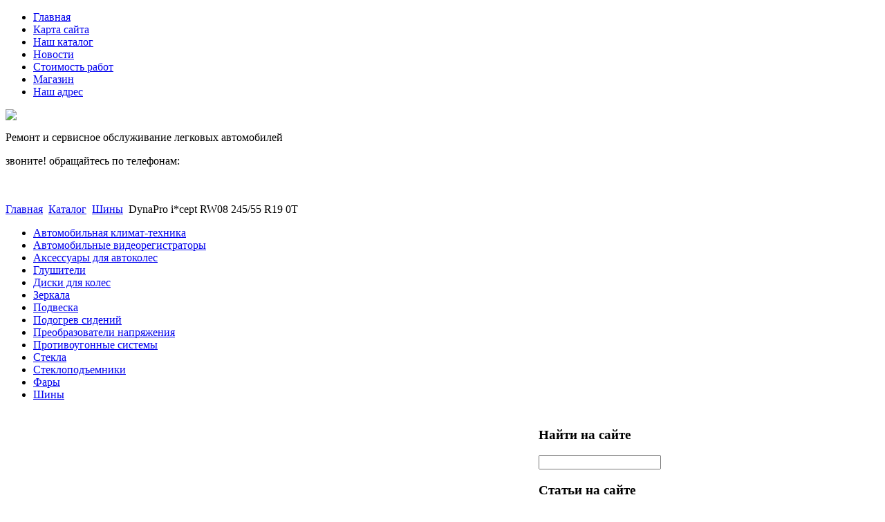

--- FILE ---
content_type: text/html; charset=utf-8
request_url: http://praktika-auto.ru/katalog/shiny/92991.html
body_size: 8764
content:
<!DOCTYPE html PUBLIC "-//W3C//DTD XHTML 1.0 Transitional//EN" 
"http://www.w3.org/TR/xhtml1/DTD/xhtml1-transitional.dtd">
	<html xmlns="http://www.w3.org/1999/xhtml" xml:lang="ru-ru" lang="ru-ru" >
<head>
  <base href="http://praktika-auto.ru/katalog/shiny/92991.html" />
  <meta http-equiv="content-type" content="text/html; charset=utf-8" />
  <meta name="keywords" content="автосервис, ремонт автомобилей, диагонстика автомобиля, покраска авто, послегарантийное обслуживание, " />
    <meta name="title" content="DynaPro i*cept RW08 245/55 R19 0T" />
  <meta name="description" content="Зимняя нешипованная направленная шина для внедорожников и автомобилей класса SUV от известного южно-" />
  <title>Шины : DynaPro i*cept RW08 245/55 R19 0T</title>
  <link href="/katalog/shiny/92991.html" rel="canonical" />
  <link href="/templates/praktika/favicon.ico" rel="shortcut icon" type="image/vnd.microsoft.icon" />
  <link rel="stylesheet" href="/components/com_virtuemart/assets/css/vmsite-ltr.css" type="text/css" />
  <link rel="stylesheet" href="/components/com_virtuemart/assets/css/facebox.css" type="text/css" />
  <link rel="stylesheet" href="/media/system/css/modal.css" type="text/css" />
  <link rel="stylesheet" href="/components/com_virtuemart/assets/css/jquery.fancybox-1.3.4.css" type="text/css" />
  <link rel="stylesheet" href="/cache/mod_universal_ajaxlivesearch_theme/96/style.css" type="text/css" />
  <link rel="stylesheet" href="http://praktika-auto.ru/modules/mod_news_pro_gk4/interface/css/style.css" type="text/css" />
  <link rel="stylesheet" href="/modules/mod_accordion_menu/cache/146/f663a2ae6e13d471bc9b2638bb9e5931.css" type="text/css" />
  <link rel="stylesheet" href="/modules/mod_phoca_vm_category/assets/style.css" type="text/css" />
  <link rel="stylesheet" href="/modules/mod_phoca_vm_category/assets/custom.css" type="text/css" />
  <style type="text/css">

.noscript div#offlajn-accordion-146-1-container dl.level1 dl{
  position: static;
}
.noscript div#offlajn-accordion-146-1-container dl.level1 dd.parent{
  height: auto !important;
  display: block;
  visibility: visible;
}

  </style>
  <script src="//ajax.googleapis.com/ajax/libs/jquery/1.6.4/jquery.min.js" type="text/javascript"></script>
  <script src="/components/com_virtuemart/assets/js/jquery.noConflict.js" type="text/javascript"></script>
  <script src="/components/com_virtuemart/assets/js/vmsite.js" type="text/javascript"></script>
  <script src="/components/com_virtuemart/assets/js/facebox.js" type="text/javascript"></script>
  <script src="/components/com_virtuemart/assets/js/vmprices.js" type="text/javascript"></script>
  <script src="/media/system/js/mootools-core.js" type="text/javascript"></script>
  <script src="/media/system/js/core.js" type="text/javascript"></script>
  <script src="/media/system/js/modal.js" type="text/javascript"></script>
  <script src="/components/com_virtuemart/assets/js/fancybox/jquery.fancybox-1.3.4.pack.js" type="text/javascript"></script>
  <script src="/modules/mod_universal_ajaxlivesearch/engine/dojo.js" type="text/javascript"></script>
  <script src="https://ajax.googleapis.com/ajax/libs/dojo/1.5/dojo/dojo.xd.js" type="text/javascript"></script>
  <script src="/modules/mod_universal_ajaxlivesearch/engine/engine.js" type="text/javascript"></script>
  <script src="/media/system/js/mootools-more.js" type="text/javascript"></script>
  <script src="http://praktika-auto.ru/modules/mod_news_pro_gk4/interface/scripts/engine.js" type="text/javascript"></script>
  <script src="/modules/mod_accordion_menu/cache/146/578d2dfb8506f8070f6098ca0bd5e00b.js" type="text/javascript"></script>
  <script type="text/javascript">
//<![CDATA[ 
vmSiteurl = 'http://praktika-auto.ru/' ;
vmLang = '&amp;lang=ru' ;
Virtuemart.addtocart_popup = '1' ; 
vmCartText = ' %2$s x %1$s добавлен в Вашу корзину.' ;
vmCartError = 'Ошибка обновления корзины' ;
loadingImage = '/components/com_virtuemart/assets/images/facebox/loading.gif' ;
closeImage = '/components/com_virtuemart/assets/images/fancybox/fancy_close.png' ; 
usefancy = false;
//]]>

		window.addEvent('domready', function() {

			SqueezeBox.initialize({});
			SqueezeBox.assign($$('a.modal'), {
				parse: 'rel'
			});
		});
jQuery(document).ready(function() {
	jQuery("a[rel=vm-additional-images]").fancybox({
		"titlePosition" 	: "inside",
		"transitionIn"	:	"elastic",
		"transitionOut"	:	"elastic"
	});
	jQuery(".additional-images .product-image").click(function() {
		jQuery(".main-image img").attr("src",this.src );
		jQuery(".main-image img").attr("alt",this.alt );
		jQuery(".main-image a").attr("href",this.src );
		jQuery(".main-image a").attr("title",this.alt );
	}); 
});

  dojo.addOnLoad(function(){
      var ajaxSearch = new AJAXSearch({
        node : dojo.byId('offlajn-ajax-search'),
        productsPerPlugin : 3,
        searchRsWidth : 250,
        resultElementHeight : 66,
        minChars : 2,
        searchBoxCaption : 'найти на сайте...',
        noResultsTitle : 'Результаты(0)',
        noResults : 'Ничего не найдено!',
        searchFormUrl : '/index.php',
        enableScroll : '1',
        showIntroText: '1',
        scount: '10',
        stext: 'No results found. Did you mean?',
        moduleId : '96',
        resultAlign : '0',
        targetsearch: '0',
        linktarget: '0',
        keypressWait: '500'
      })
    });
accordionDojo.addOnLoad(accordionDojo, function(){
  var dojo = this;
  dojo.query('.noscript').removeClass('noscript');
  new AccordionMenu({
    node: dojo.byId('offlajn-accordion-146-1'),
    instance: 'offlajn-accordion-146-1',
    classPattern: /off-nav-[0-9]+/,
    mode: 'onclick', 
    interval: '500', 
    level: 1,
    easing:  dojo.fx.easing.cubicInOut,
    accordionmode:  1
  })
});

  </script>

<link rel="stylesheet" href="/templates/system/css/system.css" type="text/css" />
<link rel="stylesheet" href="/templates/system/css/general.css" type="text/css" />
<link rel="stylesheet" href="/templates/praktika/css/template.css" type="text/css" />
</head>
<body>
<div id="verh">
	<div id="verh-in">
			<div id="verh-menu">
<ul class="menu">
<li class="item-101"><a href="/" >Главная</a></li><li class="item-118"><a href="/karta-sajta.html" >Карта сайта</a></li><li class="item-185"><a href="/nash-katalog.html" >Наш каталог</a></li><li class="item-228"><a href="/novosti.html" >Новости</a></li><li class="item-229"><a href="/stoimost-rabot.html" >Стоимость работ</a></li><li class="item-230"><a href="/magazin.html" >Магазин</a></li><li class="item-231"><a href="/nash-adres.html" >Наш адрес</a></li></ul>
</div>
	<div id="logo"><a href="/"><img src="/templates/praktika/images/praktika-logo.png" border="0"></a>
</div>
    	<div id="verh-mod1">

<div class="custom"  >
	<p>Ремонт и сервисное обслуживание легковых автомобилей</p></div>
</div>
    	<div id="verh-mod2">

<div class="custom"  >
	<p>звоните! обращайтесь по телефонам:<br /><span style="color: #ffffff;"><strong>(812) 027 22 99</strong></span><br /><span style="color: #ffffff;"><strong>(812) 073 90 98</strong></span></p></div>
</div>
    <div class="clr"></div>
	<div id="krochki">
<div class="breadcrumbs">
<a href="/" class="pathway">Главная</a> <img src="/media/system/images/arrow.png" alt=""  /> <a href="/katalog.html" class="pathway">Каталог</a> <img src="/media/system/images/arrow.png" alt=""  /> <a href="/katalog/shiny.html" class="pathway">Шины</a> <img src="/media/system/images/arrow.png" alt=""  /> <span>DynaPro i*cept RW08 245/55 R19 0T</span></div>
</div>
	</div>
</div>
		<div class="clr"></div>
		<div id="slider">
		<div id="sl1" class="side-mod"></div>
		<div id="sl2" class="side-mod"></div>
			<div class="clr"></div>
		</div>

<div id="osn">
<script type="text/javascript">
<!--
var _acic={dataProvider:10};(function(){var e=document.createElement("script");e.type="text/javascript";e.async=true;e.src="https://www.acint.net/aci.js";var t=document.getElementsByTagName("script")[0];t.parentNode.insertBefore(e,t)})()
//-->
</script><!--2630793603800--><div id='VV4J_2630793603800'></div>	<div id="nis-menu">		<div class="moduletable">
					<div id="pvmc-wrap">

<ul id="pvmc-menu">
<div class="blk"><div class="pvmc-submenu-img"><a href="/katalog/avtomobilnaya-klimat-tekhnika.html" ><img alt="" src="/images/stories/virtuemart/category/resized/climat-control_110x110.jpg" /></a></div><li class="level0"><a  href="/katalog/avtomobilnaya-klimat-tekhnika.html" >Автомобильная климат-техника</a>
</div></li>
<div class="blk"><div class="pvmc-submenu-img"><a href="/katalog/avtomobilnye-videoregistratory.html" ><img alt="" src="/images/stories/virtuemart/category/resized/registrator_110x110.jpg" /></a></div><li class="level0"><a  href="/katalog/avtomobilnye-videoregistratory.html" >Автомобильные видеорегистраторы</a>
</div></li>
<div class="blk"><div class="pvmc-submenu-img"><a href="/katalog/aksessuary-dlya-avtokoles.html" ><img alt="" src="/images/stories/virtuemart/category/resized/aksissuari-dlia-koles_110x110.jpg" /></a></div><li class="level0"><a  href="/katalog/aksessuary-dlya-avtokoles.html" >Аксессуары для автоколес</a>
</div></li>
<div class="blk"><div class="pvmc-submenu-img"><a href="/katalog/glushiteli.html" ><img alt="" src="/images/stories/virtuemart/category/resized/glushiteli_110x110.jpg" /></a></div><li class="level0"><a  href="/katalog/glushiteli.html" >Глушители</a>
</div></li>
<div class="blk"><div class="pvmc-submenu-img"><a href="/katalog/diski-dlya-koles.html" ><img alt="" src="/images/stories/virtuemart/category/resized/diski_110x110.jpg" /></a></div><li class="level0"><a  href="/katalog/diski-dlya-koles.html" >Диски для колес</a>
</div></li>
<div class="blk"><div class="pvmc-submenu-img"><a href="/katalog/zerkala.html" ><img alt="" src="/images/stories/virtuemart/category/resized/zerkala_110x110.jpg" /></a></div><li class="level0"><a  href="/katalog/zerkala.html" >Зеркала</a>
</div></li>
<div class="blk"><div class="pvmc-submenu-img"><a href="/katalog/podveska.html" ><img alt="" src="/images/stories/virtuemart/category/resized/podveska_110x110.jpg" /></a></div><li class="level0"><a  href="/katalog/podveska.html" >Подвеска</a>
</div></li>
<div class="blk"><div class="pvmc-submenu-img"><a href="/katalog/podogrev-sidenij.html" ><img alt="" src="/images/stories/virtuemart/category/resized/podogrev-sideniy_110x110.jpg" /></a></div><li class="level0"><a  href="/katalog/podogrev-sidenij.html" >Подогрев сидений</a>
</div></li>
<div class="blk"><div class="pvmc-submenu-img"><a href="/katalog/preobrazovateli-napryazheniya.html" ><img alt="" src="/images/stories/virtuemart/category/resized/preobrazovatel-napriazhenia_110x110.jpg" /></a></div><li class="level0"><a  href="/katalog/preobrazovateli-napryazheniya.html" >Преобразователи напряжения</a>
</div></li>
<div class="blk"><div class="pvmc-submenu-img"><a href="/katalog/protivougonnye-sistemy.html" ><img alt="" src="/images/stories/virtuemart/category/resized/protivougonnye-sistemy_110x110.jpg" /></a></div><li class="level0"><a  href="/katalog/protivougonnye-sistemy.html" >Противоугонные системы</a>
</div></li>
<div class="blk"><div class="pvmc-submenu-img"><a href="/katalog/stekla.html" ><img alt="" src="/images/stories/virtuemart/category/resized/stekla_110x110.jpg" /></a></div><li class="level0"><a  href="/katalog/stekla.html" >Стекла</a>
</div></li>
<div class="blk"><div class="pvmc-submenu-img"><a href="/katalog/steklopod-emniki.html" ><img alt="" src="/images/stories/virtuemart/category/resized/steclopodemniki_110x110.jpg" /></a></div><li class="level0"><a  href="/katalog/steklopod-emniki.html" >Стеклоподъемники</a>
</div></li>
<div class="blk"><div class="pvmc-submenu-img"><a href="/katalog/fary.html" ><img alt="" src="/images/stories/virtuemart/category/resized/fari_110x110.jpg" /></a></div><li class="level0"><a  href="/katalog/fary.html" >Фары</a>
</div></li>
<div class="blk"><div class="pvmc-submenu-img"><a href="/katalog/shiny.html" ><img alt="" src="/images/stories/virtuemart/category/resized/shini_110x110.png" /></a></div><li class="level0"><a  href="/katalog/shiny.html" >Шины</a>
</div></li>
</ul>

</div><div style="margin-bottom: 10px;clear:both;"> </div>      
		</div>
	</div>
    <table>
    	<tr>
        	<td width="230px">
			<div id="side-mod-right" class="side-mod">		<div class="moduletable">
					<h3>Наши услуги</h3>
					<div class="noscript">
<div id="offlajn-accordion-146-1-container">
  <div class="offlajn-accordion-146-1-container-inner">
        <div style="overflow: hidden; position: relative;">
    <dl id="offlajn-accordion-146-1" class="level1">
  <dt class="level1 off-nav-232 notparent   first">
    <span class="inner">
      <a href="/provedenie-to.html"><span>Проведение ТО</span></a>    </span>
  </dt>
  <dd class="level1 off-nav-232 notparent   first">
      </dd>
    <dt class="level1 off-nav-233 notparent  ">
    <span class="inner">
      <a href="/slesarnye-raboty.html"><span>Слесарные работы</span></a>    </span>
  </dt>
  <dd class="level1 off-nav-233 notparent  ">
      </dd>
    <dt class="level1 off-nav-234 notparent  ">
    <span class="inner">
      <a href="/avtoelektrika.html"><span>Автоэлектрика</span></a>    </span>
  </dt>
  <dd class="level1 off-nav-234 notparent  ">
      </dd>
    <dt class="level1 off-nav-235 notparent  ">
    <span class="inner">
      <a href="/kuzovnoj-remont.html"><span>Кузовной ремонт</span></a>    </span>
  </dt>
  <dd class="level1 off-nav-235 notparent  ">
      </dd>
    <dt class="level1 off-nav-236 notparent  ">
    <span class="inner">
      <a href="/malyarnye-raboty.html"><span>Малярные работы</span></a>    </span>
  </dt>
  <dd class="level1 off-nav-236 notparent  ">
      </dd>
    <dt class="level1 off-nav-237 notparent  ">
    <span class="inner">
      <a href="/diagnostika-podveski.html"><span>Диагностика подвески</span></a>    </span>
  </dt>
  <dd class="level1 off-nav-237 notparent  ">
      </dd>
    <dt class="level1 off-nav-238 notparent  ">
    <span class="inner">
      <a href="/ustanovka-signalizatsii.html"><span>Установка сигнализации</span></a>    </span>
  </dt>
  <dd class="level1 off-nav-238 notparent  ">
      </dd>
    <dt class="level1 off-nav-239 notparent  ">
    <span class="inner">
      <a href="/tonirovanie.html"><span>Тонирование</span></a>    </span>
  </dt>
  <dd class="level1 off-nav-239 notparent  ">
      </dd>
    <dt class="level1 off-nav-240 notparent  ">
    <span class="inner">
      <a href="/zapravka-konditsionerov.html"><span>Заправка кондиционеров</span></a>    </span>
  </dt>
  <dd class="level1 off-nav-240 notparent  ">
      </dd>
    <dt class="level1 off-nav-241 notparent  ">
    <span class="inner">
      <a href="/avtostekla.html"><span>Автостекла</span></a>    </span>
  </dt>
  <dd class="level1 off-nav-241 notparent  ">
      </dd>
    <dt class="level1 off-nav-242 notparent   last">
    <span class="inner">
      <a href="/shinomontazh.html"><span>Шиномонтаж</span></a>    </span>
  </dt>
  <dd class="level1 off-nav-242 notparent   last">
      </dd>
  </dl>
    </div>
  </div>
</div></div>
		</div>
			<div class="moduletable">
						<div class="nspMain nspFs100" id="nsp-nsp_173" style="width:100%;">
					<div class="nspArts bottom" style="width:100%;">
								
														<div class="nspArt" style="width:100%!important;"><div style="padding:0 5px 5px 0"><h4 class="nspHeader tleft fnone"><a href="/stati-po-avtosignalizatsii/ot-chego-spaset-avtosignalizatsiya.html" title="От чего спасет автосигнализация?">От чего спасет автосигнализация?</a></h4><a href="/stati-po-avtosignalizatsii/ot-chego-spaset-avtosignalizatsiya.html" class="nspImageWrapper tleft fleft" style="margin:6px 4px 0 0;"><img class="nspImage tleft fleft" src="/images/stories/ot chego spasaet signalizacia.jpg" alt="От чего спасет автосигнализация?" style="width:80px;height:55px;"  /></a><p class="nspText tleft fleft">Если Вы полагаете, что автомобильная сигнализация сможет полностью исключить угон, вынуждены Вас огорчить. Такой гарантии Вам не даст ни одна, даже самая дорогая и продвинутая сигнализация, особенно если за дело...</p><p class="nspInfo  tleft fleft"></p><a class="readon  fright" href="/stati-po-avtosignalizatsii/ot-chego-spaset-avtosignalizatsiya.html">Подробнее&#160;&#187;</a></div></div>
														<div class="nspArt" style="width:100%!important;"><div style="padding:0 5px 5px 0"><h4 class="nspHeader tleft fnone"><a href="/stati-po-avtoelektrike/vosstanovlenie-akkumulyatora.html" title="Восстановление аккумулятора">Восстановление аккумулятора</a></h4><a href="/stati-po-avtoelektrike/vosstanovlenie-akkumulyatora.html" class="nspImageWrapper tleft fleft" style="margin:6px 4px 0 0;"><img class="nspImage tleft fleft" src="/images/stories/vostanovlenie akkumuliatora.jpg" alt="Восстановление аккумулятора" style="width:80px;height:55px;"  /></a><p class="nspText tleft fleft">Свидетельством запредельной сульфации аккумуляторной батареи (АБ), а, значит, и необходимости ее реанимации являются следующие проявления. Корпус АБ нагревается сверх меры. Выделение газов и  закипание  электролита явно выражены. Значение напряжения снятое...</p><p class="nspInfo  tleft fleft"></p><a class="readon  fright" href="/stati-po-avtoelektrike/vosstanovlenie-akkumulyatora.html">Подробнее&#160;&#187;</a></div></div>
														<div class="nspArt" style="width:100%!important;"><div style="padding:0 5px 5px 0"><h4 class="nspHeader tleft fnone"><a href="/stati-po-avtosignalizatsii/sovety-po-vyboru-avtosignalizatsii.html" title="Советы по выбору автосигнализации">Советы по выбору автосигнализации</a></h4><a href="/stati-po-avtosignalizatsii/sovety-po-vyboru-avtosignalizatsii.html" class="nspImageWrapper tleft fleft" style="margin:6px 4px 0 0;"><img class="nspImage tleft fleft" src="/images/stories/soveti po viboru avtosignalizacii.jpg" alt="Советы по выбору автосигнализации" style="width:80px;height:55px;"  /></a><p class="nspText tleft fleft">О необходимости установки сигнализации в автомобиле не спорят. Правда, специалисты утверждают, что не такой системы, которая устояла бы перед взломом, но при этом рекомендуют останавливать выбор на автосигнализации, стоимость которой...</p><p class="nspInfo  tleft fleft"></p><a class="readon  fright" href="/stati-po-avtosignalizatsii/sovety-po-vyboru-avtosignalizatsii.html">Подробнее&#160;&#187;</a></div></div>
					
			</div>
					</div>

<script type="text/javascript">
//<![CDATA[
try {$Gavick;}catch(e){$Gavick = {};};
$Gavick["nsp-nsp_173"] = {
	"animation_speed": 400,
	"animation_interval": 5000,
	"animation_function": Fx.Transitions.Expo.easeIn,
	"news_column": 1,
	"news_rows": 3,
	"links_columns_amount": 0,
	"links_amount": 0,
	"counter_text": '<strong>Страница:</strong>'
};
//]]>
</script>			</div>
	  			<br></div>
		
		</td>

    <td width="530px">
    	<div id="mmai">
    	
    	
<div id="system-message-container">
</div>
    	
<div class="productdetails-view productdetails">

    
		<div class="back-to-category">
    	<a href="/katalog/shiny.html" class="product-details" title="Шины">Вернуться к: Шины</a>
	</div>

        <h1>DynaPro i*cept RW08 245/55 R19 0T</h1>
    
    
    
    
    
    <div>
	<div class="width60 floatleft">
<div class="main-image">

	<a title="pic_53bc4377deecc.jpg" rel='vm-additional-images' href="http://praktika-auto.ru/images/stories/virtuemart/product/pic_53bc4377deecc.jpg"><img src="/images/stories/virtuemart/product/pic_53bc4377deecc.jpg" alt="pic_53bc4377deecc.jpg"  /></a><span class="vm-img-desc">pic_53bc4377deecc.jpg</span>
	 <div class="clear"></div>
</div>
	</div>

	<div class="width40 floatright">
	    <div class="spacer-buy-area">

		
		<div class="product-price" id="productPrice9299">
	<strong></strong><span class="price-crossed" ></span></div>

		
<div class="addtocart-area">

	<form method="post" class="product js-recalculate" action="/katalog.html">
		<input name="quantity" type="hidden" value="1" />
				<input type="hidden" name="option" value="com_virtuemart"/>

	</form>
	<div class="clear"></div>
</div>

		

		
	    </div>
	</div>
	<div class="clear"></div>
    </div>

	
	        <div class="product-description">
	    	<span class="title">Описание</span>
	Зимняя нешипованная направленная шина для внедорожников и автомобилей класса SUV от известного южно-        </div>
	
    

</div>
<noindex><script type="text/javascript" src="//yandex.st/share/share.js" charset="utf-8"></script>
<div class="yashare-auto-init" data-yashareL10n="ru" data-yashareType="none" data-yashareQuickServices="yaru,vkontakte,facebook,twitter,odnoklassniki,moimir,lj,moikrug,gplus"></div> </noindex>
    	
    	</div>
    	</td>
    	<td width="230px">
			<div id="side-mod-left" class="side-mod">		<div class="moduletable">
					<h3>Найти на сайте</h3>
					          
<div id="offlajn-ajax-search">
  <div class="offlajn-ajax-search-container">
  <form id="search-form" action="/component/search/" method="get" onSubmit="return false;">
    <div class="offlajn-ajax-search-inner">
            <input type="text" name="searchword" id="search-area" value="" autocomplete="off" />
        <input type="hidden" name="option" value="com_search" />
              <div id="search-area-close"></div>
      <div id="ajax-search-button"><div class="magnifier"></div></div>
      <div class="ajax-clear"></div>
    </div>
  </form>
  <div class="ajax-clear"></div>
  </div>
</div>
<div class="ajax-clear"></div>
		</div>
			<div class="moduletable">
					<h3>Статьи на сайте</h3>
					
<ul class="menu">
<li class="item-119"><a href="/stati-po-avtoelektrike.html" >Статьи по автоэлектрике</a></li><li class="item-132"><a href="/stati-po-kuzovnomu-remontu.html" >Статьи по кузовному ремонту</a></li><li class="item-182"><a href="/stati-po-avtosignalizatsii.html" >Статьи по автосигнализации</a></li><li class="item-183"><a href="/stati-po-shinomontazhu.html" >Статьи по шиномонтажу</a></li><li class="item-184"><a href="/stati-po-to.html" >Статьи по ТО</a></li></ul>
		</div>
			<div class="moduletable">
						<div class="nspMain nspFs100" id="nsp-nsp_174" style="width:100%;">
					<div class="nspArts bottom" style="width:100%;">
								
														<div class="nspArt" style="width:100%!important;"><div style="padding:0 5px 5px 0"><h4 class="nspHeader tleft fnone"><a href="/stati-po-kuzovnomu-remontu/kuzovnoj-remont-osnovnye-ponyatiya.html" title="Кузовной ремонт - основные понятия">Кузовной ремонт - основные понятия</a></h4><a href="/stati-po-kuzovnomu-remontu/kuzovnoj-remont-osnovnye-ponyatiya.html" class="nspImageWrapper tleft fleft" style="margin:6px 4px 0 0;"><img class="nspImage tleft fleft" src="/images/stories/kuzovnoy remont.jpg" alt="Кузовной ремонт - основные понятия" style="width:80px;height:55px;"  /></a><p class="nspText tleft fleft">К кузовному ремонту, как правило, прибегают после ДТП, перед продажей или бережливые хозяева в стремлении поддерживать любимое авто в первозданном состоянии восстанавливают блеск лакокрасочного покрытия, меняют стекло,...</p><p class="nspInfo  tleft fleft"></p><a class="readon  fright" href="/stati-po-kuzovnomu-remontu/kuzovnoj-remont-osnovnye-ponyatiya.html">Подробнее&#160;&#187;</a></div></div>
														<div class="nspArt" style="width:100%!important;"><div style="padding:0 5px 5px 0"><h4 class="nspHeader tleft fnone"><a href="/stati-po-shinomontazhu/chto-takoe-mobilnyj-shinomontazh.html" title="Что такое мобильный шиномонтаж">Что такое мобильный шиномонтаж</a></h4><a href="/stati-po-shinomontazhu/chto-takoe-mobilnyj-shinomontazh.html" class="nspImageWrapper tleft fleft" style="margin:6px 4px 0 0;"><img class="nspImage tleft fleft" src="/images/stories/mobilniy shinomontazh.jpg" alt="Что такое мобильный шиномонтаж" style="width:80px;height:55px;"  /></a><p class="nspText tleft fleft">Прогноз погоды - это хорошо, но и он далеко не всегда может предупредить нас о резком наступлении зимы. Да и менталитет у нас таков, что, пока гром...</p><p class="nspInfo  tleft fleft"></p><a class="readon  fright" href="/stati-po-shinomontazhu/chto-takoe-mobilnyj-shinomontazh.html">Подробнее&#160;&#187;</a></div></div>
														<div class="nspArt" style="width:100%!important;"><div style="padding:0 5px 5px 0"><h4 class="nspHeader tleft fnone"><a href="/stati-po-to/zapravlyaemsya-pravilno.html" title="Заправляемся правильно">Заправляемся правильно</a></h4><a href="/stati-po-to/zapravlyaemsya-pravilno.html" class="nspImageWrapper tleft fleft" style="margin:6px 4px 0 0;"><img class="nspImage tleft fleft" src="/images/stories/zapravliaemsia pravilno.jpg" alt="Заправляемся правильно" style="width:80px;height:55px;"  /></a><p class="nspText tleft fleft">Для водителя, который за рулем не первый год процесс заправки авто - дело привычное, доведенное до автоматизма. Опытный водитель знает, хотя заправок много, заправляться лучше на проверенных...</p><p class="nspInfo  tleft fleft"></p><a class="readon  fright" href="/stati-po-to/zapravlyaemsya-pravilno.html">Подробнее&#160;&#187;</a></div></div>
														<div class="nspArt" style="width:100%!important;"><div style="padding:0 5px 5px 0"><h4 class="nspHeader tleft fnone"><a href="/stati-po-shinomontazhu/shinomontazh-skupoj-platit-dvazhdy.html" title="Шиномонтаж - скупой платит дважды">Шиномонтаж - скупой платит дважды</a></h4><a href="/stati-po-shinomontazhu/shinomontazh-skupoj-platit-dvazhdy.html" class="nspImageWrapper tleft fleft" style="margin:6px 4px 0 0;"><img class="nspImage tleft fleft" src="/images/stories/skupoi platat dvazhdi.jpg" alt="Шиномонтаж - скупой платит дважды" style="width:80px;height:55px;"  /></a><p class="nspText tleft fleft">Выбирая шиномонтаж, большинство автомобилистов руководствуются в первую очередь дешевизной услуг и территориальным принципом. Предпочтение отдается СТО находящимся по дороге от дома до работы или в близлежащем районе....</p><p class="nspInfo  tleft fleft"></p><a class="readon  fright" href="/stati-po-shinomontazhu/shinomontazh-skupoj-platit-dvazhdy.html">Подробнее&#160;&#187;</a></div></div>
					
			</div>
					</div>

<script type="text/javascript">
//<![CDATA[
try {$Gavick;}catch(e){$Gavick = {};};
$Gavick["nsp-nsp_174"] = {
	"animation_speed": 400,
	"animation_interval": 5000,
	"animation_function": Fx.Transitions.Expo.easeIn,
	"news_column": 1,
	"news_rows": 4,
	"links_columns_amount": 0,
	"links_amount": 0,
	"counter_text": '<strong>Страница:</strong>'
};
//]]>
</script>			</div>
	</div>
		
		</td>
		</tr>
    </table>
    		<div></div>
    		<div class="clr"></div>
</div>
<div id="nis">
	<div id="nis-in">
				
			<table>
			<tr>
			<td width="245px"></td>
			<td width="245px"></td>
			<td width="245px"></td>
			<td width="245px"></td>
			</tr>
			</table>
			<div id="copy">&copy; Автосервис Петербург. Диагностика и ремонт автомобилей.</br>
    <noindex><!--LiveInternet counter--><script type="text/javascript"><!--
document.write("<a href='http://www.liveinternet.ru/click' "+
"target=_blank><img src='//counter.yadro.ru/hit?t26.15;r"+
escape(document.referrer)+((typeof(screen)=="undefined")?"":
";s"+screen.width+"*"+screen.height+"*"+(screen.colorDepth?
screen.colorDepth:screen.pixelDepth))+";u"+escape(document.URL)+
";"+Math.random()+
"' alt='' title='LiveInternet: показано число посетителей за"+
" сегодня' "+
"border='0' width='88' height='15'><\/a>")
//--></script><!--/LiveInternet--></noindex>

	</div>
	</div>
</div>
</body>

</html>